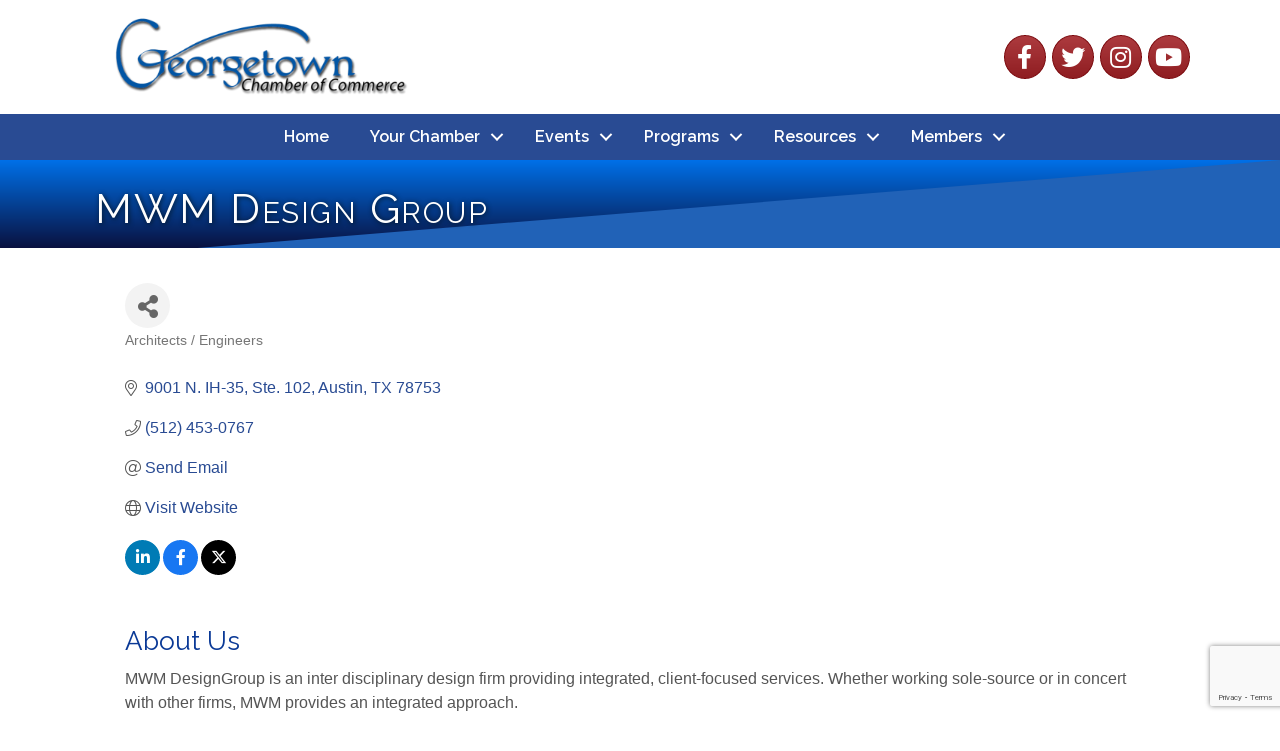

--- FILE ---
content_type: text/html; charset=utf-8
request_url: https://www.google.com/recaptcha/enterprise/anchor?ar=1&k=6LfI_T8rAAAAAMkWHrLP_GfSf3tLy9tKa839wcWa&co=aHR0cHM6Ly9idXNpbmVzcy5nZW9yZ2V0b3duY2hhbWJlci5vcmc6NDQz&hl=en&v=PoyoqOPhxBO7pBk68S4YbpHZ&size=invisible&anchor-ms=20000&execute-ms=30000&cb=5ysomtf3hr3a
body_size: 48532
content:
<!DOCTYPE HTML><html dir="ltr" lang="en"><head><meta http-equiv="Content-Type" content="text/html; charset=UTF-8">
<meta http-equiv="X-UA-Compatible" content="IE=edge">
<title>reCAPTCHA</title>
<style type="text/css">
/* cyrillic-ext */
@font-face {
  font-family: 'Roboto';
  font-style: normal;
  font-weight: 400;
  font-stretch: 100%;
  src: url(//fonts.gstatic.com/s/roboto/v48/KFO7CnqEu92Fr1ME7kSn66aGLdTylUAMa3GUBHMdazTgWw.woff2) format('woff2');
  unicode-range: U+0460-052F, U+1C80-1C8A, U+20B4, U+2DE0-2DFF, U+A640-A69F, U+FE2E-FE2F;
}
/* cyrillic */
@font-face {
  font-family: 'Roboto';
  font-style: normal;
  font-weight: 400;
  font-stretch: 100%;
  src: url(//fonts.gstatic.com/s/roboto/v48/KFO7CnqEu92Fr1ME7kSn66aGLdTylUAMa3iUBHMdazTgWw.woff2) format('woff2');
  unicode-range: U+0301, U+0400-045F, U+0490-0491, U+04B0-04B1, U+2116;
}
/* greek-ext */
@font-face {
  font-family: 'Roboto';
  font-style: normal;
  font-weight: 400;
  font-stretch: 100%;
  src: url(//fonts.gstatic.com/s/roboto/v48/KFO7CnqEu92Fr1ME7kSn66aGLdTylUAMa3CUBHMdazTgWw.woff2) format('woff2');
  unicode-range: U+1F00-1FFF;
}
/* greek */
@font-face {
  font-family: 'Roboto';
  font-style: normal;
  font-weight: 400;
  font-stretch: 100%;
  src: url(//fonts.gstatic.com/s/roboto/v48/KFO7CnqEu92Fr1ME7kSn66aGLdTylUAMa3-UBHMdazTgWw.woff2) format('woff2');
  unicode-range: U+0370-0377, U+037A-037F, U+0384-038A, U+038C, U+038E-03A1, U+03A3-03FF;
}
/* math */
@font-face {
  font-family: 'Roboto';
  font-style: normal;
  font-weight: 400;
  font-stretch: 100%;
  src: url(//fonts.gstatic.com/s/roboto/v48/KFO7CnqEu92Fr1ME7kSn66aGLdTylUAMawCUBHMdazTgWw.woff2) format('woff2');
  unicode-range: U+0302-0303, U+0305, U+0307-0308, U+0310, U+0312, U+0315, U+031A, U+0326-0327, U+032C, U+032F-0330, U+0332-0333, U+0338, U+033A, U+0346, U+034D, U+0391-03A1, U+03A3-03A9, U+03B1-03C9, U+03D1, U+03D5-03D6, U+03F0-03F1, U+03F4-03F5, U+2016-2017, U+2034-2038, U+203C, U+2040, U+2043, U+2047, U+2050, U+2057, U+205F, U+2070-2071, U+2074-208E, U+2090-209C, U+20D0-20DC, U+20E1, U+20E5-20EF, U+2100-2112, U+2114-2115, U+2117-2121, U+2123-214F, U+2190, U+2192, U+2194-21AE, U+21B0-21E5, U+21F1-21F2, U+21F4-2211, U+2213-2214, U+2216-22FF, U+2308-230B, U+2310, U+2319, U+231C-2321, U+2336-237A, U+237C, U+2395, U+239B-23B7, U+23D0, U+23DC-23E1, U+2474-2475, U+25AF, U+25B3, U+25B7, U+25BD, U+25C1, U+25CA, U+25CC, U+25FB, U+266D-266F, U+27C0-27FF, U+2900-2AFF, U+2B0E-2B11, U+2B30-2B4C, U+2BFE, U+3030, U+FF5B, U+FF5D, U+1D400-1D7FF, U+1EE00-1EEFF;
}
/* symbols */
@font-face {
  font-family: 'Roboto';
  font-style: normal;
  font-weight: 400;
  font-stretch: 100%;
  src: url(//fonts.gstatic.com/s/roboto/v48/KFO7CnqEu92Fr1ME7kSn66aGLdTylUAMaxKUBHMdazTgWw.woff2) format('woff2');
  unicode-range: U+0001-000C, U+000E-001F, U+007F-009F, U+20DD-20E0, U+20E2-20E4, U+2150-218F, U+2190, U+2192, U+2194-2199, U+21AF, U+21E6-21F0, U+21F3, U+2218-2219, U+2299, U+22C4-22C6, U+2300-243F, U+2440-244A, U+2460-24FF, U+25A0-27BF, U+2800-28FF, U+2921-2922, U+2981, U+29BF, U+29EB, U+2B00-2BFF, U+4DC0-4DFF, U+FFF9-FFFB, U+10140-1018E, U+10190-1019C, U+101A0, U+101D0-101FD, U+102E0-102FB, U+10E60-10E7E, U+1D2C0-1D2D3, U+1D2E0-1D37F, U+1F000-1F0FF, U+1F100-1F1AD, U+1F1E6-1F1FF, U+1F30D-1F30F, U+1F315, U+1F31C, U+1F31E, U+1F320-1F32C, U+1F336, U+1F378, U+1F37D, U+1F382, U+1F393-1F39F, U+1F3A7-1F3A8, U+1F3AC-1F3AF, U+1F3C2, U+1F3C4-1F3C6, U+1F3CA-1F3CE, U+1F3D4-1F3E0, U+1F3ED, U+1F3F1-1F3F3, U+1F3F5-1F3F7, U+1F408, U+1F415, U+1F41F, U+1F426, U+1F43F, U+1F441-1F442, U+1F444, U+1F446-1F449, U+1F44C-1F44E, U+1F453, U+1F46A, U+1F47D, U+1F4A3, U+1F4B0, U+1F4B3, U+1F4B9, U+1F4BB, U+1F4BF, U+1F4C8-1F4CB, U+1F4D6, U+1F4DA, U+1F4DF, U+1F4E3-1F4E6, U+1F4EA-1F4ED, U+1F4F7, U+1F4F9-1F4FB, U+1F4FD-1F4FE, U+1F503, U+1F507-1F50B, U+1F50D, U+1F512-1F513, U+1F53E-1F54A, U+1F54F-1F5FA, U+1F610, U+1F650-1F67F, U+1F687, U+1F68D, U+1F691, U+1F694, U+1F698, U+1F6AD, U+1F6B2, U+1F6B9-1F6BA, U+1F6BC, U+1F6C6-1F6CF, U+1F6D3-1F6D7, U+1F6E0-1F6EA, U+1F6F0-1F6F3, U+1F6F7-1F6FC, U+1F700-1F7FF, U+1F800-1F80B, U+1F810-1F847, U+1F850-1F859, U+1F860-1F887, U+1F890-1F8AD, U+1F8B0-1F8BB, U+1F8C0-1F8C1, U+1F900-1F90B, U+1F93B, U+1F946, U+1F984, U+1F996, U+1F9E9, U+1FA00-1FA6F, U+1FA70-1FA7C, U+1FA80-1FA89, U+1FA8F-1FAC6, U+1FACE-1FADC, U+1FADF-1FAE9, U+1FAF0-1FAF8, U+1FB00-1FBFF;
}
/* vietnamese */
@font-face {
  font-family: 'Roboto';
  font-style: normal;
  font-weight: 400;
  font-stretch: 100%;
  src: url(//fonts.gstatic.com/s/roboto/v48/KFO7CnqEu92Fr1ME7kSn66aGLdTylUAMa3OUBHMdazTgWw.woff2) format('woff2');
  unicode-range: U+0102-0103, U+0110-0111, U+0128-0129, U+0168-0169, U+01A0-01A1, U+01AF-01B0, U+0300-0301, U+0303-0304, U+0308-0309, U+0323, U+0329, U+1EA0-1EF9, U+20AB;
}
/* latin-ext */
@font-face {
  font-family: 'Roboto';
  font-style: normal;
  font-weight: 400;
  font-stretch: 100%;
  src: url(//fonts.gstatic.com/s/roboto/v48/KFO7CnqEu92Fr1ME7kSn66aGLdTylUAMa3KUBHMdazTgWw.woff2) format('woff2');
  unicode-range: U+0100-02BA, U+02BD-02C5, U+02C7-02CC, U+02CE-02D7, U+02DD-02FF, U+0304, U+0308, U+0329, U+1D00-1DBF, U+1E00-1E9F, U+1EF2-1EFF, U+2020, U+20A0-20AB, U+20AD-20C0, U+2113, U+2C60-2C7F, U+A720-A7FF;
}
/* latin */
@font-face {
  font-family: 'Roboto';
  font-style: normal;
  font-weight: 400;
  font-stretch: 100%;
  src: url(//fonts.gstatic.com/s/roboto/v48/KFO7CnqEu92Fr1ME7kSn66aGLdTylUAMa3yUBHMdazQ.woff2) format('woff2');
  unicode-range: U+0000-00FF, U+0131, U+0152-0153, U+02BB-02BC, U+02C6, U+02DA, U+02DC, U+0304, U+0308, U+0329, U+2000-206F, U+20AC, U+2122, U+2191, U+2193, U+2212, U+2215, U+FEFF, U+FFFD;
}
/* cyrillic-ext */
@font-face {
  font-family: 'Roboto';
  font-style: normal;
  font-weight: 500;
  font-stretch: 100%;
  src: url(//fonts.gstatic.com/s/roboto/v48/KFO7CnqEu92Fr1ME7kSn66aGLdTylUAMa3GUBHMdazTgWw.woff2) format('woff2');
  unicode-range: U+0460-052F, U+1C80-1C8A, U+20B4, U+2DE0-2DFF, U+A640-A69F, U+FE2E-FE2F;
}
/* cyrillic */
@font-face {
  font-family: 'Roboto';
  font-style: normal;
  font-weight: 500;
  font-stretch: 100%;
  src: url(//fonts.gstatic.com/s/roboto/v48/KFO7CnqEu92Fr1ME7kSn66aGLdTylUAMa3iUBHMdazTgWw.woff2) format('woff2');
  unicode-range: U+0301, U+0400-045F, U+0490-0491, U+04B0-04B1, U+2116;
}
/* greek-ext */
@font-face {
  font-family: 'Roboto';
  font-style: normal;
  font-weight: 500;
  font-stretch: 100%;
  src: url(//fonts.gstatic.com/s/roboto/v48/KFO7CnqEu92Fr1ME7kSn66aGLdTylUAMa3CUBHMdazTgWw.woff2) format('woff2');
  unicode-range: U+1F00-1FFF;
}
/* greek */
@font-face {
  font-family: 'Roboto';
  font-style: normal;
  font-weight: 500;
  font-stretch: 100%;
  src: url(//fonts.gstatic.com/s/roboto/v48/KFO7CnqEu92Fr1ME7kSn66aGLdTylUAMa3-UBHMdazTgWw.woff2) format('woff2');
  unicode-range: U+0370-0377, U+037A-037F, U+0384-038A, U+038C, U+038E-03A1, U+03A3-03FF;
}
/* math */
@font-face {
  font-family: 'Roboto';
  font-style: normal;
  font-weight: 500;
  font-stretch: 100%;
  src: url(//fonts.gstatic.com/s/roboto/v48/KFO7CnqEu92Fr1ME7kSn66aGLdTylUAMawCUBHMdazTgWw.woff2) format('woff2');
  unicode-range: U+0302-0303, U+0305, U+0307-0308, U+0310, U+0312, U+0315, U+031A, U+0326-0327, U+032C, U+032F-0330, U+0332-0333, U+0338, U+033A, U+0346, U+034D, U+0391-03A1, U+03A3-03A9, U+03B1-03C9, U+03D1, U+03D5-03D6, U+03F0-03F1, U+03F4-03F5, U+2016-2017, U+2034-2038, U+203C, U+2040, U+2043, U+2047, U+2050, U+2057, U+205F, U+2070-2071, U+2074-208E, U+2090-209C, U+20D0-20DC, U+20E1, U+20E5-20EF, U+2100-2112, U+2114-2115, U+2117-2121, U+2123-214F, U+2190, U+2192, U+2194-21AE, U+21B0-21E5, U+21F1-21F2, U+21F4-2211, U+2213-2214, U+2216-22FF, U+2308-230B, U+2310, U+2319, U+231C-2321, U+2336-237A, U+237C, U+2395, U+239B-23B7, U+23D0, U+23DC-23E1, U+2474-2475, U+25AF, U+25B3, U+25B7, U+25BD, U+25C1, U+25CA, U+25CC, U+25FB, U+266D-266F, U+27C0-27FF, U+2900-2AFF, U+2B0E-2B11, U+2B30-2B4C, U+2BFE, U+3030, U+FF5B, U+FF5D, U+1D400-1D7FF, U+1EE00-1EEFF;
}
/* symbols */
@font-face {
  font-family: 'Roboto';
  font-style: normal;
  font-weight: 500;
  font-stretch: 100%;
  src: url(//fonts.gstatic.com/s/roboto/v48/KFO7CnqEu92Fr1ME7kSn66aGLdTylUAMaxKUBHMdazTgWw.woff2) format('woff2');
  unicode-range: U+0001-000C, U+000E-001F, U+007F-009F, U+20DD-20E0, U+20E2-20E4, U+2150-218F, U+2190, U+2192, U+2194-2199, U+21AF, U+21E6-21F0, U+21F3, U+2218-2219, U+2299, U+22C4-22C6, U+2300-243F, U+2440-244A, U+2460-24FF, U+25A0-27BF, U+2800-28FF, U+2921-2922, U+2981, U+29BF, U+29EB, U+2B00-2BFF, U+4DC0-4DFF, U+FFF9-FFFB, U+10140-1018E, U+10190-1019C, U+101A0, U+101D0-101FD, U+102E0-102FB, U+10E60-10E7E, U+1D2C0-1D2D3, U+1D2E0-1D37F, U+1F000-1F0FF, U+1F100-1F1AD, U+1F1E6-1F1FF, U+1F30D-1F30F, U+1F315, U+1F31C, U+1F31E, U+1F320-1F32C, U+1F336, U+1F378, U+1F37D, U+1F382, U+1F393-1F39F, U+1F3A7-1F3A8, U+1F3AC-1F3AF, U+1F3C2, U+1F3C4-1F3C6, U+1F3CA-1F3CE, U+1F3D4-1F3E0, U+1F3ED, U+1F3F1-1F3F3, U+1F3F5-1F3F7, U+1F408, U+1F415, U+1F41F, U+1F426, U+1F43F, U+1F441-1F442, U+1F444, U+1F446-1F449, U+1F44C-1F44E, U+1F453, U+1F46A, U+1F47D, U+1F4A3, U+1F4B0, U+1F4B3, U+1F4B9, U+1F4BB, U+1F4BF, U+1F4C8-1F4CB, U+1F4D6, U+1F4DA, U+1F4DF, U+1F4E3-1F4E6, U+1F4EA-1F4ED, U+1F4F7, U+1F4F9-1F4FB, U+1F4FD-1F4FE, U+1F503, U+1F507-1F50B, U+1F50D, U+1F512-1F513, U+1F53E-1F54A, U+1F54F-1F5FA, U+1F610, U+1F650-1F67F, U+1F687, U+1F68D, U+1F691, U+1F694, U+1F698, U+1F6AD, U+1F6B2, U+1F6B9-1F6BA, U+1F6BC, U+1F6C6-1F6CF, U+1F6D3-1F6D7, U+1F6E0-1F6EA, U+1F6F0-1F6F3, U+1F6F7-1F6FC, U+1F700-1F7FF, U+1F800-1F80B, U+1F810-1F847, U+1F850-1F859, U+1F860-1F887, U+1F890-1F8AD, U+1F8B0-1F8BB, U+1F8C0-1F8C1, U+1F900-1F90B, U+1F93B, U+1F946, U+1F984, U+1F996, U+1F9E9, U+1FA00-1FA6F, U+1FA70-1FA7C, U+1FA80-1FA89, U+1FA8F-1FAC6, U+1FACE-1FADC, U+1FADF-1FAE9, U+1FAF0-1FAF8, U+1FB00-1FBFF;
}
/* vietnamese */
@font-face {
  font-family: 'Roboto';
  font-style: normal;
  font-weight: 500;
  font-stretch: 100%;
  src: url(//fonts.gstatic.com/s/roboto/v48/KFO7CnqEu92Fr1ME7kSn66aGLdTylUAMa3OUBHMdazTgWw.woff2) format('woff2');
  unicode-range: U+0102-0103, U+0110-0111, U+0128-0129, U+0168-0169, U+01A0-01A1, U+01AF-01B0, U+0300-0301, U+0303-0304, U+0308-0309, U+0323, U+0329, U+1EA0-1EF9, U+20AB;
}
/* latin-ext */
@font-face {
  font-family: 'Roboto';
  font-style: normal;
  font-weight: 500;
  font-stretch: 100%;
  src: url(//fonts.gstatic.com/s/roboto/v48/KFO7CnqEu92Fr1ME7kSn66aGLdTylUAMa3KUBHMdazTgWw.woff2) format('woff2');
  unicode-range: U+0100-02BA, U+02BD-02C5, U+02C7-02CC, U+02CE-02D7, U+02DD-02FF, U+0304, U+0308, U+0329, U+1D00-1DBF, U+1E00-1E9F, U+1EF2-1EFF, U+2020, U+20A0-20AB, U+20AD-20C0, U+2113, U+2C60-2C7F, U+A720-A7FF;
}
/* latin */
@font-face {
  font-family: 'Roboto';
  font-style: normal;
  font-weight: 500;
  font-stretch: 100%;
  src: url(//fonts.gstatic.com/s/roboto/v48/KFO7CnqEu92Fr1ME7kSn66aGLdTylUAMa3yUBHMdazQ.woff2) format('woff2');
  unicode-range: U+0000-00FF, U+0131, U+0152-0153, U+02BB-02BC, U+02C6, U+02DA, U+02DC, U+0304, U+0308, U+0329, U+2000-206F, U+20AC, U+2122, U+2191, U+2193, U+2212, U+2215, U+FEFF, U+FFFD;
}
/* cyrillic-ext */
@font-face {
  font-family: 'Roboto';
  font-style: normal;
  font-weight: 900;
  font-stretch: 100%;
  src: url(//fonts.gstatic.com/s/roboto/v48/KFO7CnqEu92Fr1ME7kSn66aGLdTylUAMa3GUBHMdazTgWw.woff2) format('woff2');
  unicode-range: U+0460-052F, U+1C80-1C8A, U+20B4, U+2DE0-2DFF, U+A640-A69F, U+FE2E-FE2F;
}
/* cyrillic */
@font-face {
  font-family: 'Roboto';
  font-style: normal;
  font-weight: 900;
  font-stretch: 100%;
  src: url(//fonts.gstatic.com/s/roboto/v48/KFO7CnqEu92Fr1ME7kSn66aGLdTylUAMa3iUBHMdazTgWw.woff2) format('woff2');
  unicode-range: U+0301, U+0400-045F, U+0490-0491, U+04B0-04B1, U+2116;
}
/* greek-ext */
@font-face {
  font-family: 'Roboto';
  font-style: normal;
  font-weight: 900;
  font-stretch: 100%;
  src: url(//fonts.gstatic.com/s/roboto/v48/KFO7CnqEu92Fr1ME7kSn66aGLdTylUAMa3CUBHMdazTgWw.woff2) format('woff2');
  unicode-range: U+1F00-1FFF;
}
/* greek */
@font-face {
  font-family: 'Roboto';
  font-style: normal;
  font-weight: 900;
  font-stretch: 100%;
  src: url(//fonts.gstatic.com/s/roboto/v48/KFO7CnqEu92Fr1ME7kSn66aGLdTylUAMa3-UBHMdazTgWw.woff2) format('woff2');
  unicode-range: U+0370-0377, U+037A-037F, U+0384-038A, U+038C, U+038E-03A1, U+03A3-03FF;
}
/* math */
@font-face {
  font-family: 'Roboto';
  font-style: normal;
  font-weight: 900;
  font-stretch: 100%;
  src: url(//fonts.gstatic.com/s/roboto/v48/KFO7CnqEu92Fr1ME7kSn66aGLdTylUAMawCUBHMdazTgWw.woff2) format('woff2');
  unicode-range: U+0302-0303, U+0305, U+0307-0308, U+0310, U+0312, U+0315, U+031A, U+0326-0327, U+032C, U+032F-0330, U+0332-0333, U+0338, U+033A, U+0346, U+034D, U+0391-03A1, U+03A3-03A9, U+03B1-03C9, U+03D1, U+03D5-03D6, U+03F0-03F1, U+03F4-03F5, U+2016-2017, U+2034-2038, U+203C, U+2040, U+2043, U+2047, U+2050, U+2057, U+205F, U+2070-2071, U+2074-208E, U+2090-209C, U+20D0-20DC, U+20E1, U+20E5-20EF, U+2100-2112, U+2114-2115, U+2117-2121, U+2123-214F, U+2190, U+2192, U+2194-21AE, U+21B0-21E5, U+21F1-21F2, U+21F4-2211, U+2213-2214, U+2216-22FF, U+2308-230B, U+2310, U+2319, U+231C-2321, U+2336-237A, U+237C, U+2395, U+239B-23B7, U+23D0, U+23DC-23E1, U+2474-2475, U+25AF, U+25B3, U+25B7, U+25BD, U+25C1, U+25CA, U+25CC, U+25FB, U+266D-266F, U+27C0-27FF, U+2900-2AFF, U+2B0E-2B11, U+2B30-2B4C, U+2BFE, U+3030, U+FF5B, U+FF5D, U+1D400-1D7FF, U+1EE00-1EEFF;
}
/* symbols */
@font-face {
  font-family: 'Roboto';
  font-style: normal;
  font-weight: 900;
  font-stretch: 100%;
  src: url(//fonts.gstatic.com/s/roboto/v48/KFO7CnqEu92Fr1ME7kSn66aGLdTylUAMaxKUBHMdazTgWw.woff2) format('woff2');
  unicode-range: U+0001-000C, U+000E-001F, U+007F-009F, U+20DD-20E0, U+20E2-20E4, U+2150-218F, U+2190, U+2192, U+2194-2199, U+21AF, U+21E6-21F0, U+21F3, U+2218-2219, U+2299, U+22C4-22C6, U+2300-243F, U+2440-244A, U+2460-24FF, U+25A0-27BF, U+2800-28FF, U+2921-2922, U+2981, U+29BF, U+29EB, U+2B00-2BFF, U+4DC0-4DFF, U+FFF9-FFFB, U+10140-1018E, U+10190-1019C, U+101A0, U+101D0-101FD, U+102E0-102FB, U+10E60-10E7E, U+1D2C0-1D2D3, U+1D2E0-1D37F, U+1F000-1F0FF, U+1F100-1F1AD, U+1F1E6-1F1FF, U+1F30D-1F30F, U+1F315, U+1F31C, U+1F31E, U+1F320-1F32C, U+1F336, U+1F378, U+1F37D, U+1F382, U+1F393-1F39F, U+1F3A7-1F3A8, U+1F3AC-1F3AF, U+1F3C2, U+1F3C4-1F3C6, U+1F3CA-1F3CE, U+1F3D4-1F3E0, U+1F3ED, U+1F3F1-1F3F3, U+1F3F5-1F3F7, U+1F408, U+1F415, U+1F41F, U+1F426, U+1F43F, U+1F441-1F442, U+1F444, U+1F446-1F449, U+1F44C-1F44E, U+1F453, U+1F46A, U+1F47D, U+1F4A3, U+1F4B0, U+1F4B3, U+1F4B9, U+1F4BB, U+1F4BF, U+1F4C8-1F4CB, U+1F4D6, U+1F4DA, U+1F4DF, U+1F4E3-1F4E6, U+1F4EA-1F4ED, U+1F4F7, U+1F4F9-1F4FB, U+1F4FD-1F4FE, U+1F503, U+1F507-1F50B, U+1F50D, U+1F512-1F513, U+1F53E-1F54A, U+1F54F-1F5FA, U+1F610, U+1F650-1F67F, U+1F687, U+1F68D, U+1F691, U+1F694, U+1F698, U+1F6AD, U+1F6B2, U+1F6B9-1F6BA, U+1F6BC, U+1F6C6-1F6CF, U+1F6D3-1F6D7, U+1F6E0-1F6EA, U+1F6F0-1F6F3, U+1F6F7-1F6FC, U+1F700-1F7FF, U+1F800-1F80B, U+1F810-1F847, U+1F850-1F859, U+1F860-1F887, U+1F890-1F8AD, U+1F8B0-1F8BB, U+1F8C0-1F8C1, U+1F900-1F90B, U+1F93B, U+1F946, U+1F984, U+1F996, U+1F9E9, U+1FA00-1FA6F, U+1FA70-1FA7C, U+1FA80-1FA89, U+1FA8F-1FAC6, U+1FACE-1FADC, U+1FADF-1FAE9, U+1FAF0-1FAF8, U+1FB00-1FBFF;
}
/* vietnamese */
@font-face {
  font-family: 'Roboto';
  font-style: normal;
  font-weight: 900;
  font-stretch: 100%;
  src: url(//fonts.gstatic.com/s/roboto/v48/KFO7CnqEu92Fr1ME7kSn66aGLdTylUAMa3OUBHMdazTgWw.woff2) format('woff2');
  unicode-range: U+0102-0103, U+0110-0111, U+0128-0129, U+0168-0169, U+01A0-01A1, U+01AF-01B0, U+0300-0301, U+0303-0304, U+0308-0309, U+0323, U+0329, U+1EA0-1EF9, U+20AB;
}
/* latin-ext */
@font-face {
  font-family: 'Roboto';
  font-style: normal;
  font-weight: 900;
  font-stretch: 100%;
  src: url(//fonts.gstatic.com/s/roboto/v48/KFO7CnqEu92Fr1ME7kSn66aGLdTylUAMa3KUBHMdazTgWw.woff2) format('woff2');
  unicode-range: U+0100-02BA, U+02BD-02C5, U+02C7-02CC, U+02CE-02D7, U+02DD-02FF, U+0304, U+0308, U+0329, U+1D00-1DBF, U+1E00-1E9F, U+1EF2-1EFF, U+2020, U+20A0-20AB, U+20AD-20C0, U+2113, U+2C60-2C7F, U+A720-A7FF;
}
/* latin */
@font-face {
  font-family: 'Roboto';
  font-style: normal;
  font-weight: 900;
  font-stretch: 100%;
  src: url(//fonts.gstatic.com/s/roboto/v48/KFO7CnqEu92Fr1ME7kSn66aGLdTylUAMa3yUBHMdazQ.woff2) format('woff2');
  unicode-range: U+0000-00FF, U+0131, U+0152-0153, U+02BB-02BC, U+02C6, U+02DA, U+02DC, U+0304, U+0308, U+0329, U+2000-206F, U+20AC, U+2122, U+2191, U+2193, U+2212, U+2215, U+FEFF, U+FFFD;
}

</style>
<link rel="stylesheet" type="text/css" href="https://www.gstatic.com/recaptcha/releases/PoyoqOPhxBO7pBk68S4YbpHZ/styles__ltr.css">
<script nonce="VNKAn7Aqglnnzyo-RuM7-w" type="text/javascript">window['__recaptcha_api'] = 'https://www.google.com/recaptcha/enterprise/';</script>
<script type="text/javascript" src="https://www.gstatic.com/recaptcha/releases/PoyoqOPhxBO7pBk68S4YbpHZ/recaptcha__en.js" nonce="VNKAn7Aqglnnzyo-RuM7-w">
      
    </script></head>
<body><div id="rc-anchor-alert" class="rc-anchor-alert"></div>
<input type="hidden" id="recaptcha-token" value="[base64]">
<script type="text/javascript" nonce="VNKAn7Aqglnnzyo-RuM7-w">
      recaptcha.anchor.Main.init("[\x22ainput\x22,[\x22bgdata\x22,\x22\x22,\[base64]/[base64]/[base64]/ZyhXLGgpOnEoW04sMjEsbF0sVywwKSxoKSxmYWxzZSxmYWxzZSl9Y2F0Y2goayl7RygzNTgsVyk/[base64]/[base64]/[base64]/[base64]/[base64]/[base64]/[base64]/bmV3IEJbT10oRFswXSk6dz09Mj9uZXcgQltPXShEWzBdLERbMV0pOnc9PTM/bmV3IEJbT10oRFswXSxEWzFdLERbMl0pOnc9PTQ/[base64]/[base64]/[base64]/[base64]/[base64]\\u003d\x22,\[base64]\\u003d\\u003d\x22,\x22wo51wrPDh2UQwoHCoC9dLsKVTMKGUVvCkn3DocK5F8KVwqnDrcOjEcK4RMK9JQUsw5NYwqbChxt1acOwwpMywpzCk8KYATDDgcOFwp1hJXHCoD9ZworDj03DnsOFDsOnecO+YsOdCh/[base64]/CqHfCscO2ecKUwq9aQyHDrcOYw6hZw48Ew67CpMOVU8K5UTtPTMKSw5PCpMOzwo0MasOZw57Cr8K3SntXdcK+w5AhwqAtUMOPw4oMw68eQcOEw6MpwpNvNsO/wr8/w63DiDDDvVPCgsK3w6I9wrrDjyjDpURuQcKQw7Fwwo3CocK0w4bCjVjDp8KRw69CVAnCk8Ojw4DCn13DtcO6wrPDiy/CnsKpdMOHaXI4PE3DjxbCvcKha8KPBMKefkFRTzhsw4g0w6XCpcKGIcO3A8Kjw5xhUQZ1wpVSIi/[base64]/[base64]/DpcOmwqcSw6oUesKUCsO6wpPClsO4aR1nQjzDpiDCgzvDpMKLbsOVwqbCh8OpMjQtNj3CqCwmJyN4GcK+w448wp9kQGkdKMOHwo42QcONwpp5X8K7woQmw6vClgTCvx1JFsKjwo/[base64]/CisOZwr7CqB7CssOOwrENZ8KBBDDCk8O/SsKzYcKowpDCoBbChMK3bMKYJ0Q0w4jDlcKUw54QKsONw53CnT7Ci8KUecKpw6Fqw5XCiMKCwqDDiwUXwpcWw7DCo8K5McKSw5HDvMKTZMO7azx/w4NWwqJewr/DiRrCvMO/KBMrw6jDgMO5RBEQworCqMOUw5sowrvDo8OZw4jChno5V17CtFQIwonDicKhPQrCtMKNTcK/D8OQwozDryk0wp7Cv0QAA2XDqMOOT0x4RzNxwqRxw5NQCsKgScKUXg09MQvDncKjfjoNwoEjw7pCKsOjaFsKwpHDpQpew4XCkFhiwp3CgcKhTjV8f2c4JSsmwq7DgcOIwoNswrfDvGPDh8KPGsKXBELDucK4VsKow4TCiCXCp8O8XcKWZ0XCnxLDgcOeAC/Ckg3DrcK3fsKXEXkETHxPH1nCgMKpw5UGwpZQFSdew5PCpMK/w4nDq8Kdw73CggMyD8O3Ez/DvBlBw6zCv8OPYMOSwpHDnyLDt8KNwrREF8KTwrnDj8OMQx4+QMKmw4bCtlYobWZqw7rDscK8w6Y+RB7Dq8KZw6bDoMKbwovCih0Xw51ew5zDpVbDrMOsallbBEQ/w51oVMKdw7YpXFzDo8K2wofDuG0JNMKEHcKrw40Pw7dvKsKxGWzDlwYpU8O2w6JAwqMVam1GwrY2V3/Chx7DucKww7djE8K9dGnDqcOCw6PCvEHCncOxw53CvcK1VsKiJVXDusKyw5vCmRgbQj/DsXXDnwTDvMK6RgF3W8OLZcO8HksMLRoBw7JHRw/CoGlyJ3J/JsKUczzClMOcwrXCmyoFLMOCTgLChTzDg8KXDVJDw5pFPHnCv3oRwqjDmjjDtMOTeXrCgsKew59jIMOZPcOQWm/CtgUGwq/[base64]/[base64]/OMKhflXDn2/[base64]/DmCwjw5VWUndYIMOnw5nCn1oqXcKewrzCgV5nQGvCny1KW8O3EsKaQh7DncO5SMKwwo1Ewr/DkDLDuwtZP1lcK3vCtMO/E1DDvMKzA8KWC3ZEKsK9w5FhX8OIw4xHw6HCvkfCicKDS2zCngDDukPDv8Kvw7lqXcKWwofDk8OaN8OSw7XDv8OLwqdwwqDDo8OMHBw2w63DhkxFfVTCusKYHsOfDS8ybMKyEMKicFYWw78tRWHCihXDmEPCjMKOGMOVUMKKw4J/bm9nw64FNMOvbi4lUi/CmcK2w68pETpZwrsfwojDnz/DsMOTw5jDvBFkKgw6Yn8MwpRawrNdw6YvFcOCUsOxcsKpfwBfEgfCkyYCdsOIHw4WwqfCgidKwozDpmbCtDPDmcK8w73CksORI8OvY8K6NTHDgkPCuMOFw4zDm8KlJS3DvcOvaMKRwp7DsjPDgsK/UMKTMntxKCoIB8KdwofCn3/ChcOgIMOQw4PDkRrDrMOYwrkkwp4lw5NNO8OLCgnDsMKLw5/[base64]/Do8KBWcKtUCIFAjrDrhlrw44lwp3DiXXCtybDqsOfw5rDvw3DgsOSRVjDjRRMwo1/NcOWPWPDp0HDtEhIGMK7NznCqCJhw4LCiRsyw7DCoBPDnU9twqZbKkcCwp8dwo5CahbDtUdfc8Oww5ErwpXCuMKlDsKlPsKWw6LDqMKbVHZiwrvDqMKiw69Fw7LCgUXCm8OOw4lMwr98w7HDicKPw7s3QgXCg3grwr9Hw7/[base64]/DosOnXsOoVcOofRzChsKeQsOkw6dYw5BeF0UYa8Kew5bCpHrDlk7Dk1bDvsOTwoVfw714wqPCg1x1HwMPw7ZVaiXCoxgufwfCnA7CkWpJJR0LBwzCnsO4PsOxS8Orw57ClwjDh8KcLcOlw4xJZ8OZRFLCsMKOJmF/[base64]/dcO/w7PDhsKJw7gcYMKvDxPDjSXDg8OlwoXDpHPCo03DlcKvw7rCuyXDiArDpiHCtcKhwqjCm8OZDMKnw7UPPsOkRsKcRcO5OcK6w4MVw7ozw6fDpsKYw4NpOMK+w4bDmWJMZsKyw6MgwqMww51pw5RKT8OJJsOzA8ObAzkITEZQVjzDiC/DvcKbJMOow7BJKTBmKcOVwrzCowfDt2YSJsK6wq3DgMOEwoPDtcOYCMO+w5PDsz/CscOmwrPDuDIMKsOmwqtswp8NwqBOwroYwrN2woBXGlF8RsKNRsKFwrFTZMK9woXDucKbw7PDvMK2E8KtB0TDlsKZUClWPMKlTTrDqsKEacOVEA9hCcORHl4Lwr7CuxwoS8O8w6Utw7vCmsKiwqfCs8K2wp/[base64]/CvDDDn2Ecw5DCkgU2w5w0w7PCoB4KwrZ/N8KtLsKjw5nDizNawqDCoMOVRMOQwqdfw4YEwqrCoiMtPVjCuWjDr8K2w6bClXzDjklrYlk4T8OxwrdRw5rDvcKawrTDvgrCmDINw5E7dMK8wp3Dr8O5w47DqjUywoYdEcK3wrDClcOBT2R7wrQyLsOUVMKQw54BVR7Dtk4Vw7XCvcKiX1lSLUnDjsONA8O/wozDvcKBFcKnwp80O8OiVibDlWHCr8KdXsOqwobCmcK7wpNxYXkNw6QMTj7DlsOsw45CPgHDijzCmsKYwqptdilUw6PCmx06wqpjLAHDmcKWw6DCuEMWw4NewpHCuyzDsA16w7fDoDHDgcK6w7caUsOvwprDhGDDkj/DhMKiwrIEDFlZw71Hwqo1W8OAAsOwwqLCpyXCqUfCmcKHVgZfbcKIwoTCucKlw6PDm8KyeQE0Rl3DuxfDrsOgWGEvIMKcW8O/[base64]/DsTbChFQGJ8KNw4jDuBLDp8OYIMOjF8K8w7EbwohiPG5xCErDjMObMzPCh8Ocwo/CncKtFFozDcKTwqULwpTClnZdaCluwrlww68HKW18VsO9wr1JfmTCgGTCiD4XwqfDksOxw605w5LDnhBmw7TCu8K/RsODESURUVYPw5zDiBbCmFFFUVTDk8OTUsOUw5o2w51/H8KNwr/[base64]/w7fCuBQNwrt7w5EBXwt4w7vDr8KXwrDDuALDmcO0OcKow6o/L8OswqV4R2TCucOHwp3DugXCpsKdLMKsw7/DuGHCocK8w785wr/CiWJLUChWUcOmwrtGwpXClsKQK8OawpbCrMKVwoHCmsOzdwwuNsKyIsKcf1sdCnHDsR50wrtKCkTDg8O7HMOyZMOYwr8kwo/[base64]/B8K4w6HDtkrCmMOZwrJJw77CrcO0V8KGTBbClMKhwoLCmMOMDcOuw5XCp8KPw6UDwpE+wrhPwoDCiMOXw5Y7wobDtsKaw4jDiiRdOsKweMOiSnTDn3IHw6rCoHQwwrbDqDBmwrQYw7/DrSvDpGZcLcK/wpx/H8KtLsK8GMKLwpAKw7jCnA7Ch8OpLUgaMwnDjGPCiR1zw65cGcOjPExBcMK2wpnCtXgawo5UwqLDjglGwqfDq2gKIQbDmMOHw58YVcKFw4rCicOuwpNRJgrCtzwKO1FeAcKnDjBAd0vDscKcdh4rU0Jtw7PCm8Odwr/CqsOefG42I8KvwpMlw4QEw4bDicK6ADbDuwNWDMOeUhzCq8KFKjrCuMKLK8Otw5lQwoDDujXDm3fCuyPCl3PCvx3Dp8K+HiIIwolaw6IGXMODR8ORZBlMZwnCjSXCkh/DlkvCv2DDkMKXwrdpwpXCmMO3KmrDrhPChcK+e3fCpQDDk8Ouw647EcKPPlQ5w4DClmzDrxLDhcKEAMOmwrXDlQUCZlfCuTfDmVbCgzMSVA/CmcOOwqc6w43Dr8KxS0zCtwVZaXHDjMKBw4HDjVzDg8KGFy/DvcOdXX1Ow45vw5/DvMKSM1jCh8OBDjpfccKlIQ3DsAfDisOEH27CpgtpB8KdwovDm8KycMOzwpzCrQZgw6AzwqdITi3CtsOgcMKywq1qY1B4Hx1cDsK7MDh7Wh/DrxpkAk5eworCsCnCocKlw5LDkMOowogGcjHCpMOBwoMxamDDtsOZZkptwoIHJ1RJP8Kqw4/CrsKiwoJrw50vHn/Dh1sPEcKew7EHOMKow59DwrVbMsONwqgPG1wiw4FzNcKrwo5/[base64]/[base64]/Ch3XDrsKeW8K9InrDrH/ChMOGw6jDtD5kX8KLwp0qIi1WRWXDrXUBeMKrw4JDwp8LaXPCjX7CjDY6wooWw7DDmMORwrLDhMOgLgF4wpcZJsKsZFgINw3DlUZ/[base64]/DpGFLdU3CpcORw5bCv8O5wrLCnRdgwqnDmcOiwqxIwqcMw4EOO14jw4fCkMKvBwbCs8KlcxvDtm7Dh8OFAkhdwqcFwp9Aw5V/w7DDmgBXw6UEN8OTw5g1wrzDtQhJTcKSwpLDo8O4d8OrWldybVYxSQLCqcOmeMObHsOew5cPRMKzDMKuSMObGMKBw5fClzXDrSN0firCocK2axDDtcK2w6rChsO2ARnDusOJLx1QAwzDuDFbw7XCqsK+acKDUsKCw6PDtQvCk29Vw4TCvsKdCg/DiFwJYB7CrmQMLz9JYlfCuGtewrwbwpogcSBOwqZnMMKtYMKFF8OUwr/Ch8KEwo3Chm7CvR51wqh7w5IHMA3Dh0rCrXZyCMOsw7pxfTnCj8KOO8KUKsKfY8KrFcO3wpnDoEHCoRfDkkltFMKuSsKaasOUw7NZKTsuw6sbSWRNcMOeZz42McKmf00tw7zChw8qNw9qGsOKwp06blnCvMKvLsO9wq/DvjEuZ8Orw5JjLsOjY0MJwoJiPWnDssOOZsK5woLDtgzCvSANw7guW8K/wrHDmGUEVsKewpBwMcKXwqF6w4/DjcKzTCHDksKraG7Dnwo5w70yQsK1bMO+UcKNwrMvw57ClQNRwoEWwpYAw5QHwr5BHsKaGltawo84wrtyITTClsOPw5TCjAwlw4pXesKqw6nDocOwAR1/wqvCmkTCjjLDjMK2agVUwpXCiHESw47CqxpZY1LDvcKfwq4bwpDDicO9wp8mwoI0CsOXw5TCunPCnMK4wo7Du8O3wqdrw5QPGBHDgUp+wqBwwoprXBjDhDUtK8KoUxQuCCPDg8Kmw6bCoSTCq8KIw40BRsK5KcKfwogPw5HDh8KEdsKrw7YSw4lGw6tHbV/DkSBGwpgNw5AowoHDjcOmIcO7woTDiTV/[base64]/CuA/[base64]/[base64]/fFAVTsKsE1rDs8KHJcKDwrbCt8O1EcKtw4TDnEnDoQDCjUPCmsOzw4jDs8K+JXIkAm1UPBzCgsObw6DCrcKLwr3DpsOVWcOoHDdiGk8fwrocVMOmBCbDq8K6wqclw4PCp00ZwrnCqsK/wqTDkCvDicO8w5XDhMObwodjwqxKDcKYwrDDtsK5NsOgL8OWwoTCssOjZEjCpjbCqhnCsMOSw7x+BEdbW8Opwr8WPcKdwrLDkMO/[base64]/PsKuB1nCgUghwp0yCXXDvCTCpXDDlW/[base64]/w7DCmcKqXsKMJidWYjAFSzhSa8OIYcKXwqfCoMOTwoYlw5TCrMOGw5x4bcOwc8OJdMKOw6Alw4PDl8OBwr/DoMK8wqQDIX3DvX3Cs8OkenvCkcKAw5PClRjDom3CscO5wqEmGsKsD8ORw6HDnHXDkRg6wpnDscKVEsO4woHDk8KCw6MjAsKuw5/DpsKVOsKwwqFRd8KWRgHDlcKHw4rCmzsUw4LDoMKVRVrDsHXDpsKKw4Vyw6YQMMKXw7BndMOqYRLChsK5Ki3Cm0DDvi5WRsO/bnLDrVzCnzXClyPClnjClGIgTMKKbMKJwo3DmsO3wq7DjB/DnFHCiWbCo8KWw5krCRXDoxzCgxbCqcKIR8OTw6p7woNzUsKEaVl/[base64]/[base64]/DqcOsFXrCqMO4w4PCucO8wq3DqynDmcOTScKwIMKZw4rCgMKGw4rCr8Kbw4nCosKdwr9vQANBwoTDlmHDsAFZdsORZMK7woLDisOAw6sNw4HCm8Klw7JYEQl8Ug1OwpRcw6PDtcOLecKsNRLCiMKswrvDkMOtGsOXZ8O2BMKQcsKbZivCr1vCvA3DvQ7CvsKGCE/Dk1TCicO+w5YWwrjDh1EowqPCs8O7I8KIPVRRUQ4vw6xeEMOewonDtCZuFcK3wo8dw7cjCkLCkHJCU0A1AxPCiGVHIBzCgzHCjF5EwpzDo3VcwovClMKYDSZDwrnCqMOrw4dPw45Lw4JaaMO4worCrCTDqVnCglsew4/[base64]/Drz95R8OEdi3DjsO2fArDiXDClljCoMKVwpjCpsK9BiHCj8O0BQIawpU7Ajpyw7kxS33CoxDDhxAUH8O1ccKKw6jDrGXDtsOdw5PDiWvDln/[base64]/DlsONw5Ymw4dVASzCkn/CgBTCuWnChgpAwoETMDo2MWM4w5ARQcK9wpDDsUvDp8O1FlfDlSjCpS/CvFBVXBs6WRUZw698PsKDdsO4wp5mdH/CpcOqw7vDlznCgMOSVFtQCSzDusKawpoLw5gvworDrDp7TsK5NsKDaXnCkFkTwpHDtsOewq8lwqVqcMOJw5xlw64nwoMxF8Kww73DjMK4G8ORJXjCkypCwprChjjDgcK/w7QbPMK3w7nCgyErG1fDo2M7GArDiThtw5HCn8KGw5B9EmgfX8OXw53Dj8O0YMOuw4ZEw7N1UcOcwrBTSMK9C00LIG9awpXDrcOdw7LCqMOgakEfwrk1DcKyYxDDlmvCt8K8w40vNV1nwqVww6QvMsOgM8Ohw5Z/eXJufjXCk8OSb8ONeMKPN8O0w6AewoASw5vCpMKDwqcoB0rClcKJw7c5I23Dg8Omw4LCjMOTw45lwrwJdEvDohfChxfClsOTw6/CjABDWMO+wpbCpVp3KhHCsRouwr9ME8KBUHUNbWrDjWNZw4FhwprDrwTDtUwJw452IGjCrlrCqMOPwpZyan3CiMK2w7bCoMK9w7ImX8K4XD/DlMO2Mwdiw5sxdhpwZ8OTFMKGOXnDlSgTQ23CklFrw45KGU/[base64]/CkMOwJ8KaNwFWw6PDnHtsw4FQX07Cggtcw4R+wrZ7w507UzTCmSPCpMO1w7bCmcOAw67Ct07CnsOuwpFbwo9nw4wwfMK/acOXbMKVdQbCvMOOw4nDlBLCtsKjwp0Yw47CrnvDnsKswqTDl8O4wqbDh8OGC8Ktd8OvIl93woU2w6IpLlnCqQ/CnUvDvcK6w7hbX8KtZHATw5IBDcOmQz0Aw7rDn8Kzw7zCkMKKwoBTTcO6w6HDlS3DpsOqdMOrHDbCu8OzUTTCrsKBw6Z4wpTCmsOMwqw+NDjCmsKiZRcNw7TCkCdDw4LDsT5VcnEmwpdQwrFEWcKgNnbCr33DqsOVwrXClCNlw7rDr8KNw6fCoMOzacO/UWjDj8OJwpLCkcKWwoVCwofCuDtcZkFow4XDmsK8JQ8DF8K9w4lzdkDCjcO+EFnCj0lBwrsvwqVNw7BtKiMew6HCscK+bnnDkgIvwofCnhVrdsKyw5XCn8Kzw6RHw5hSfMOrKm/CvRjCkRAbTcOcwrUDw7XChnVqw4swEMKRw5bDvcKIVxfCulJfwpfCsk80wrBrNGDDoTrChsKsw7LCtVvCqjbDowx8ecKcwpXCi8Kkw63DhAN6w7zDpMO8VTvCmcOWw7DCs8OWdCoWwpDCtj0NBEQLw4DDo8OhwonCvB9tLXPDgz/DoMK1OsKpB1Z+w6vDkMKbCcKxwpZmw5RGw5DClmrCmnEeeyLDgcKEd8KQw703wpHDgWLDmFc7w6fCjlzCpMO2CFwQGCxiSgLDljtSw6/Dk3bDs8OMw6rCtiHDqcO5QsKiw5vCh8OHEMOXLiHDkwguP8ONflrDtMOoUsOfGsKuw5DDn8KOwrQJwrLCmmfCoChffX1uSWTDthrCvsKPXMKTwrzCtsKxw6bCgcO4wr8oTAc9YQMVVVE7T8OiwpXCiS/Di3g+wplBwpXDkcKpw75Fw5/[base64]/[base64]/Q2s4w5nClQQUw6IKIMKGwqB4S8OYKEZ3Z1oJVMKVwozCsQtXDcKWwopGZMOeN8KfwpLCg2gtw5XDr8K8woxrwo0iWMOJwqLCggvCn8KMwrPDv8O4Z8K2AAHDhg3CkR3Di8Kzwp/CqMKjw4BLwqUTw5fDtFfCssOdwoXChUzDjMKHOmYSwroTwoBJWcKtwrQ/TMKRwq7Doy7Djl/Dozg4w5FEwqzDphjDv8KTf8OywoPDjcKVw7c/NwbCiCwMwp0wwrN4wodSw4haC8KNNTXCncOTw6vCssKJDEh0wqJ1aCxBw6/DqE3DgVpqaMKIEkXDoVTDpcK4wrvDmywtw6TCj8KHw7cqS8KZwo/[base64]/w5PCi8KgeyrCuMKzJx/CrMKwTcOJw5cmQxPCvMKLwrDDgsOmaMK5w4Qiw7BiXRIuAANSw7rCpsKVc3l6BMOow7LDhMO1w6RHwpnDshpDI8Kxw5BPHB/ClMKVw5/DhCTCvBzDk8K2w5RfRgZ0w4Uew4/[base64]/ClVRowrcvMgjCqcOdd8O1wrJow67DsXxSw6Ndw6nDnnHDnx7Ci8KpwrtUfcOlFcK3MEzCrsKye8Ktw79Nw6zCphJKwpgCLk/DvDlWw6YMEDZGf0XCj8KswrzDu8KGIB1YwoTDtGA/U8O4ARJGw5h/wofCjF3CgU3CskTClsOqwoUowq1fwqbClsOiRsOXcRfCs8K7w7Yew4JJw7FOw6VTw4wtwp5Cw6keLFJ8w70bWHA+WmzCjV43wobDp8KbwrPCpsK4aMOKN8Osw4NTwoh/X27ClRwVLykawqbCo1Y/w6rCisOuw7keW3x+wr7Cj8Ksby/[base64]/woBrHsK/[base64]/Dm2x9woM/ScOmasOvWA1fwoFBX8KiDGQFwrQlwobDoMKgFMO7ZSrCvwzCnGjDo3fDlMOHw6jDocOCwoZjBcOALyhZOg8HB1nCk0HChjfCpljDjE0DDsKlBcKUwqnCizjCvlfDocKmaSTDoMKqJcOhwrTDisKlVcOkNsKNw6AGe2kyw5LDiX3CmsKTw4bCvQvDoWbDjSdmw6/ClcO7w5MkRMK2wrTCgyXDnsKKA13DssKMwrIMX2BvA8K+YBBOw5YIecO8wrbDv8ODAcKBwo/DhsKYwrbCnE8wwotqwr1Qw6zCjMOBb1TCt1nCo8KRRzNMwohnw41SPcK4VzdgwpjCuMOkw7MICyQyXsK0acKLVMKgVBAbw7x2w7t6T8KGQcO/B8OjesOQw4xXw7PCt8Kbw5/ChmsYEsKNw5pKw5vCisK7wpcawp9RbHFAV8O9w5kNw7QYeBzDtjnDl8OAOijDqcOowqzCmxLDrwJzdBkuAxPChEHDk8KBRjtfwp3DscKlCisRBcKEBkINwqhDw7ZrJ8Ohw4DChR4JwpMgCX/DkiTClcO3w5UON8OtYsOvwqoZTCDDvsKJwoHDt8K3w4rCqsKrYizCicOYHcKnw6ZHJXdHeijChMKOwrfDg8Oewo/[base64]/WXcZwpTDhm3ClEcrwpAGwqfDqcKsK8KkwpwNw7o0TsOsw6F+wog1w4DDvU/CkcKLw75oGDsxw5toABvCk27DkndpAytcw5FCNm9ewoUZIcO5TcKIwrXDljjDrsKSwqfDksKIwrBWbDHCj2h1wrggPsOYwoHDp2t9C37ChMK2IsOmFCEHw7vCnl7Ci0hGwqFiw77CtsOYUmlaGFEXQsKEXcKqWMKEw5zDgcOhw5AYwr0vA0/CpsOoNy4UwprDh8KVVnUTVMKlFXPCulNSwoQEGsOzw50hwpg4HVRhUBgRw4wnLsKOw7rDg3sNOhbCssKmQmLCk8Otw69iEDhJJHrDo23CmMKXw6zDr8KsNsO3w54qw6jCiMKzAcOlacOwLXNrwrF6NcOawqxJw67Cj1/CqsKaEcKtwonCpTrDpFLCqMKuclp0w6E+KCTDqVjDtxvDusKuMCowwoTDgEDDrsOBw7nDqMOKNhskKMOBwoTDnQrDl8KnFzhww44KwqzDi33Dj1t5LMOawrrCoMOfMBjDusOHWmrCtsOnHXvCvsO9GArCuiEpb8KARMOAwrfCtMKuwqLDq2/DqcKPwo57eMOrw5Qpw73DiCbCqQXDksK9XybCtR3CrMORIVDDo8O2w7HDuV1EJsKrIx/DlsKdZ8OyesKqw4kvwp5pwq/CvMK/worDlMK1wqQiwojCucOVwrTCuVfDvARYEnltTx5Dw49WAcOKwqBgwojDl2IVM1jDkHUow4JEwqRdw5XChgbCl0dFw4nCoVthw53DtwHCjG1PwqUDw5Q/w68XOyzCusKlccOHwpnCq8OdwrtVwqxEcxwdDGxIXBXCjx4eZcOPw6vDiFAPMVnDhSB7G8KzwrfDnsOmW8OOw7Ehw4UYwqXDlC9zw418Hz5QDCl2OcOzMMOywpchwqHCsMKQw7taD8KHw71YI8Ouw492C35fwr5ew7HCi8ODAMO4w6/DqcOJw6jCtsOXWUJ3SjDCkWZxKsODw4HDkBfCmHnDlCTCrcKwwod1HDPDuWjDtsKzRMOyw5wtw5kDw7vCp8OOw5pjR2TCghFGLywDwpbDg8OkI8O/wq/CgDt8wqoPRBnDlcOdXcOlEcKNZMKDwqDCk0xMw4LChMK8wqlrwqLDvVrDjsKQXcO6wqJXwpbClQ3DhB8ITwDCvcOUw4BOSBzDpEfDscO6J2nDjHlLMzHCrSjDl8OpwoExTjUYCMOdw73CnEl+wqfCl8OVw5gxwpFcw5EgwpgyLsKHwp/CmcO/wr1xSxleTsOWVG3CisKAIMKYw5UWw5Ajw41Qe1QEw7zChcOKw6LCq3oFw5tgwrtRw7giwrHDqlrCriTDksKTaiHDnMOKOlHCncKoF0HCuMOTZH96JkJkw6jCok86wrV6wrRGw7Qrw4ZmV3jChDkCN8O5w4fCscKSZsOzck3DtBsJwqQmwqrCusKrT2duwo/Dm8O2OjHDhMKZwrDDpV7Di8Kuwo8DOMKVw5dBSyPDssOIw4PDlT3CsD/Dk8OUC2DCg8OCA3fDo8K4w6gwwp/[base64]/bD7Dlw5Uw7EjNHDCrFAQWMKQwovDiG3CmH9WXMOeSwtwwqrDgl4Fwp0WZsK2wrrCp8OXIsORw6zCvU3CvUhzw7xnwrzDpsOzwpQ/PsOfw4/Dj8K5w6QOCsKTBMORG1fCkAXCjsK3wqdhEcOaKsKvw6wpKMKkw4zCi0U1w4DDlSDCnQIYCRF0wpAlOcKdw7HDuwvCjsKNwqDDqSVZLMOcRcK+NnDDmjnCqEMZKyPDuA8ibcOEViTCucOJwqliS03CoGbClHXCuMOVD8KlZsKLw5/DtcO1wqYqU0drwrPDqMOKK8O4KDQMw7omw4LCiiAHw6PCnsKxwqDCicOww60JV15pG8OYWMKtw43CsMKyCgrDrsKTw4cdV8KOwo9Xw5Qfw4/CqcO5MMK0O0lodsOsRxLCk8KADn98w745wro3S8O1fsKhXThywr0mw5LCm8Kwdg3DqcOswqHDiVZ7MMO9QTMtFsOVSQnCpsOlJcOdSsKKdE/CrAfDtcK1V2gjbyhmwq8EQgZFw4/ChCPClz7DsQnCsBlMFsOfEVg4w4Y2wqXCvcKww67DrMKxUyB3w6zDuA54w60NfhdzehjCrz/CunDDoMOUwoIyw6LDlcKAw6VmGkosWMOOwqrCognDuXzCpMOyEsKuwrTCoVHCkcKuIcKzw6IVMRI/[base64]/DncOGQicww4xMwrHClQnChkjCjTbDhMOOwo3CpsKtZMOmw6hKUsOZwpEMwpFUEMOpFR/DiBglwpjCvcKGw4/[base64]/Dh8KCHQDDpsOeXcK7w6fDqi5wYl/Dv8ORJ3DDp28mw4XCpsKpF0HDu8OJw4Ywwq0BGsKVIsKrZVfCmnHCrBEaw4NCQErCu8OTw7/CsMO3w5jCqsOlw4QTwoBNwqzCmsKRwr7Cr8O/wqMow7PDnzfCh25Cw7vDn8KBw5DDu8OQwq/DmcOiCUzCnsKZZUhMCsKAK8K+IRXCuMKHw5lFw43CpsOMwrrDhQ5cScKKBsKgwpHCtMKFGRDCoxdaw63CpMKZwqLDj8KkwrEPw6UfwrTDusOEw7fDt8KpBMKxTh/DkMKDUcKhU0HChcKgDwPCksOjbTfCu8KResK7WcOlw4lZwqlQwqB4wq/DpjfChcOADMKzw6zDnyzDgwMlUwrCtQETd2nDvQHCvFPDlBXDv8KEw49Jw77Cj8OQwrw2wrt4XE9gwpEjD8KqN8OgZsOew5JGwrRIwqDDiRHDs8O3b8Khw6/[base64]/wqvDkVJlCivDqMK9aGLDimt8AjjDhcOLwrTDu8Oyw73CiC7DgcKCKBnDocKaw4sIwrbDiHBRwphdB8KYI8KlwrLDk8O/Yxxbw53DoSQqaARma8K/w5RtaMKGwrbCl0/CnDBMLMKTPRHCncKqw4nDksKrw7rDl1VKaw0jSTx1NsKVw60dYFTDl8KSIcKsZzbCoxrCvzbCr8OHw7bCgg/DnsKbwpXCgsOLPMOrJ8OLGEvCq2AOKcKawpTDisKwwrXCm8KcwrtVwp53w5LDqcK7WcKYwr/CmUzCqMKkIE7CmcOYwrYCJCLChcK/fMOlOcOEw47Cm8KePR3CixTCqcKiw7olwpNLw5Z0ZmcuIhxpwpHCnAbDlhZkSBFvw4o1dC8sGcOvG39Vw6QEMiIgwoIyc8KDUsKKYx/DmGPCicKUw43DgVbCpMO+EAgkO0vCisKfw5bDiMKoZcOnPMOWwqrCg0HDqsKWIGfCucKdDsOzwr/CgsOMQgPDhyDDvWDDrsO5XMO0YMOxcMOCwrIBD8OBwrDChcOSeyfCnQ8iwqPCjlx8wpRwworDi8Kmw4ATNMOAwoXDk2LDikDDq8ORcR54JMO8w7rDiMOFHEFRwpTDksKIwpV/bsKkw6fDpU4Iw7LDhBICwrbDjy0Ewph/[base64]/DmcOdUcOjXsOaw4kWw4siw47Cu8K7wr7CicKzdCzDolvCrhtiXU/CvsK4wr9kFBUKwo7CtF1mw7TCvsKvKsKFwqNRwowrwoxqw4kKwqjCmHjDoWDDoRHCvSHCmzQqD8OTBcOQLWvDlnnDoyctIsKIwonCsMKnw5o3ZcO8GcOhwojCt8K4CkXDrcObwpwUwpdKw7zClsO3Vl/CiMK6LMKow4zCgcK2wqcLwr4kPwDDtsKhUUXCrQbCqUYVbRhzZcOrw5LCq0wVB1vDuMK/EMOVJsOqLzkqF089FhTCiWnDisKUw53Cg8KKwoZTw7rDgijCuADCvTrCr8Onw6/CqcOWw6YYwoY7IhNrS1Z5w5bDpUfDvWjCoxzCpsOJEh9geEhkw5gJw7BYD8Kgw7ZbPWPCj8KdwpTCicOYVcO3LcKmw4/CjMK2wrXClynDg8OVw7zCicK2J2hrwpvCtMKiw7zDhQxhwqrDhMKlw7PDkwEKw4APf8KiUjLCu8K2w5E/GcOUIl3Dgn57PB9SaMKRwoRBCQ7DlUbDmT1gZHNkUWvDnMKzwrHChXvDlTwoN1xMwrIMS0FowojDgMK/[base64]/CqcOeMMOow53CusO0wqhmGMKNw7DCjcKYf8OnRALDu8Kswq/ChjzCjjHCosK/w77CsMONV8KBw47CnMO1fF3CmH7DuifDqcOcwoZcwrHDpzFmw7hVwqh0M8K6wpDDri/DkcKFecKgEjtgPsK7Ny7CoMO3PTtNKcK/IsKXw6lcwo3CszF9EMO/woktLAnDisK6w5LDsMK/[base64]/CtXvCjsOGB8OzwowowoJnwrJqC1rCoBsqEXBkIk7CowDDr8OLwoEewp/[base64]/[base64]/DiMKAOMK/[base64]/DvsOWOl7CuMK5w7zCuBrClcKBw5bDm8Ktwow0wq5cc0VIw7TCiQtLasK9w6PCkMOsfsOnw5LDq8O0wohIV11lFsKAB8KjwoRZBMO+J8OTLsO5wpLDr1jDmi/[base64]/DlsKNc8O+cgptScK/w6MMwqfCg8Khwr8jw6nDu8O1w5HDr01uEDJhYglmAB3DiMOVw77Ck8O8cS9aPSrCuMKJFG1zw6BKejxuw4ILa21+f8KPw4HCrC89K8ObRsOoIMKLw74LwrDDugkjwpjCtcOkasOVHcKZJcK8wrAcWWPCrU3Cg8OkUcOdYVjDqHESdwZ/wrE+w4rDkMKSw41GdsOVwptsw5vCpihKwqzDuyTDoMO2GRgbwrh7DB9kw7LCiX7CjcKBJcKXDCwsYsOtwpbCtT/CrsKDccKawrLCpHrDmnQ/BMKgDFjCjsKIwqUQwqvCpkXDiE53w4N2LXfDpMKlXcOkw7/DqnYJbAElQ8O+JcOsJ0/CssOGQsKQw4tGfMK+wrdUIMKhwqcJfGfDvsO8woTCrcODwqcQTzkXwrTDjlVpdVbDon4/wrtzw6PDkUpWw7BzWzoHw7F+worChsK4w7PDgT1xw4ooDsKIw4YVFsKKwpzClsKpasKmw7pydAJEwrPDocOxXQDDssK/w6RXwqPDsnEVwqNpYMK4wqjCisKlOsK7IzHCmxB+UFfCqcKcD2XDn3vDvMKhwrrDiMOOw6MNagjClSvCkG8dwoZYC8OcV8OWBETDkcKZwoIEwptUdUrDsVTCo8K5HUloBV0eJEzDhcObwo8+worCmMKbwp8IJwIyO3k1IMOZUsO/wp5VScKqwroNwqRWwrrDnBTDmEnClcKGdz4kwpzDv3RQwoHDlMOAw5kyw413LsKCwpp2MMK8w6o1w67DqMOxG8KWw5PDs8KVYcKjIcKHc8OLFzTCkiTDmz5pw53CvDBULF3CoMOgAMOGw6dDwrInWMOjwp3Dt8KAIy3CmTY/[base64]/CtcOuaBo/Q3/DugsjP23Cu8KqZ3PDlQnDmlPCuFgPw65ccnXCu8OUXMKlw7rCqcKxw5bCo0B8IcKwfmLDp8KjwqXCuRfCqDjDlsOUQcOPdMK5w5lmw7zCrS09RXBDw6I4wopyOzRnV38kw4pLw6APw7bDn1hVNWjCscO0wrh7w55Cwr/CusKvw6DCmcKWS8KMbTtywqdtwosCw6wAw5IGwp/[base64]/w5jCnhkvwpHCsl/Dj2UVTn3Drg5lwo0ZBcO5w7wMw6J8wq06w6c4w6hrF8Kiw6NIw4vDmiIbMybCiMK+Z8KkOcKFw6RAJsOTQ3PCvVUawpzCvBPCrmdNwqkdw6UqRjtzFCTDqDDDmMOwPMKbXknDucOJwpZ1KzwLw5/CqsKAAQHClhp9w5TDmMKYwo3CvMKMRMKOdXR5WwNfwrkqwodNw5BfwpnCqW/DnVbDpwluw5nDrFE7w6QsbVVFw7jClS3Cq8K6AyhxKkbDkkjCksKrKHTDhcO/w59TFB0awoEFfsKAKcKCwpN7w7kresOKbsKPwpZdwpHCskjCncKowocrUsOvw6NQYzPDvVNDMsO3VMKHEMKFcMOsWlHDkQ7DqXjDsDLDoirDlsOIw6ZtwrsLwq3Cm8K/wrrCuSogwpcgJMKkw5/Dp8Knwq3ClRk0aMKCe8KNw6AxADDDgcOHwqg8FMKOS8KzNVHClMKqw5ZgMGhtWD/CqH/DqMKSFDfDlmFWw7XCpDnDvRHDpMOzLkPDpHzCg8OOSEc+wrwjw5M/fMOKRHd5w6HCp1XCtcKoDnXCs3rCuQZYwpjDqWTCuMOiwqPCjSFGbMKZc8Kpw61HUcKuw5o+C8OMwrLCkC4idiMiLnfDmSo1wqIEbwceSBliw40awrbDqQdwJ8OOcynDjiPCi3LDqMKOacOhw6deazUEwr1JWFIkTsOKVXF2wr/[base64]/DumRlw7syO8OTS1okwp/Dp3VLC13CjwczwrHDj3DDjMK1wr3ClGUUw63Cj1sIwpLCssOuwp/[base64]/[base64]/CoMOuBsKtdRJWIHjCt8KHZ8OHAcK0UEfDtMKvdcOuXTDCqinDj8ORQ8KbwoJUw5DDiMOLw5fCsQsUJCrDuzIPw67Ch8K4csOkwrnDhw3DpsKLwrTDqsO6FEzCjMKVOUNiw50QFkTDoMORw53Dq8KOLkJxw714w4TDg0Vww4gxcU/CqiN+w7LDu2/DmAPDm8KCXxvDicOSw7vDi8Obw71yH3Qow7RBOcOKbcKeJV7CtMO5wovCi8O4GMOswp0/D8Ouwp/[base64]/DuBV7wqHClcOwwp8WESBKWsOFbErCvGw9wrQEw57CvCLCrlLDpsKqw6ELwq/DnkTCuMKPw7nCsnvDi8KJT8OSw5AHfS7Ct8Ovby0wwrFJw6jCmsK7w5jDusOuNsKvwp5ePGbDpsOjS8KKScO2a8Otw7jCiDPClcKaw6fDv1BqLUUhw7xRalPCjMKlFkZqHiNJw4taw7zCs8OaMz/[base64]/CgUrDrj3ChsOvwpnCpHc0Y8OWM8KzI8K9w5c\\u003d\x22],null,[\x22conf\x22,null,\x226LfI_T8rAAAAAMkWHrLP_GfSf3tLy9tKa839wcWa\x22,0,null,null,null,1,[2,21,125,63,73,95,87,41,43,42,83,102,105,109,121],[1017145,275],0,null,null,null,null,0,null,0,null,700,1,null,0,\[base64]/76lBhmnigkZhAoZnOKMAhmv8xEZ\x22,0,0,null,null,1,null,0,0,null,null,null,0],\x22https://business.georgetownchamber.org:443\x22,null,[3,1,1],null,null,null,1,3600,[\x22https://www.google.com/intl/en/policies/privacy/\x22,\x22https://www.google.com/intl/en/policies/terms/\x22],\x22habunFQgvanWAu5d/un4OSHNH/5QIfboBX5pLAtrUa0\\u003d\x22,1,0,null,1,1769251295556,0,0,[215,220,27,119,61],null,[141,49,153,25,187],\x22RC-8TamGXmWF32x7Q\x22,null,null,null,null,null,\x220dAFcWeA5tEw7umPJX9YbUmVHsKbdX5VaGQXG4rc3g7I2XVrSmuQR5dPXoBCyVOol6NI5HnSp6eaijEa9GgpGl04MYS7E2vq3bgg\x22,1769334095598]");
    </script></body></html>